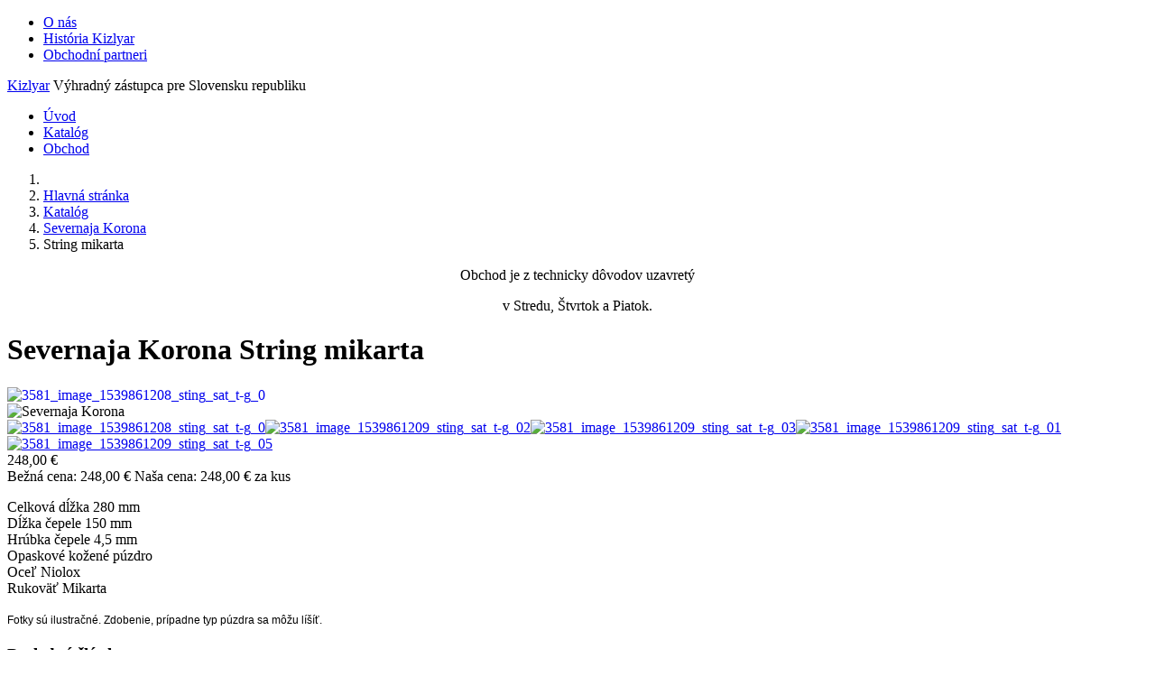

--- FILE ---
content_type: text/html; charset=utf-8
request_url: http://kizlyar.sk/katalog/item/753-string-mikarta/category_pathway-38
body_size: 7610
content:


<!DOCTYPE html>
<html lang="sk-sk" xmlns:jdoc="http://www.w3.org/2001/XMLSchema">
<head>
	<meta http-equiv="X-UA-Compatible" content="IE=edge,chrome=1">
	<meta name="viewport" content="width=device-width, initial-scale=1.0" />
	<meta name="author" content="DanielTorscho.com - Freelance web designer and developer">
	<link rel="shortcut icon" href="/favicon.png">
	<script type="text/javascript" src="/templates/kizlyar/js/plugins/jquery.min.js?build=20"></script>
	<script type="text/javascript" src="/templates/kizlyar/js/template.js?build=20"></script>
	<base href="http://kizlyar.sk/katalog/item/753-string-mikarta/category_pathway-38" />
	<meta http-equiv="content-type" content="text/html; charset=utf-8" />
	<meta name="description" content="Výhradný obchodný zástupca firmy Kizlyar. Spoločnosť sa zameriava na výrobu remeselne vyrábaných nerezových nožov a chladných zbraní rôznych druhov." />
	<title>String mikarta - Kizlyar.sk</title>
	<link href="/templates/kizlyar/favicon.ico" rel="shortcut icon" type="image/vnd.microsoft.icon" />
	<link href="/media/com_hikashop/css/hikashop.css?v=430" rel="stylesheet" type="text/css" />
	<link href="/media/com_hikashop/css/font-awesome.css?v=5.2.0" rel="stylesheet" type="text/css" />
	<link href="/media/system/css/modal.css?20c96f4d1d55141f9790357e176e6eba" rel="stylesheet" type="text/css" />
	<link href="/templates/kizlyar/css/template.css?build=20" rel="stylesheet" type="text/css" />
	<link href="/media/com_hikashop/css/notify-metro.css?v=430" rel="stylesheet" type="text/css" />
	<script type="application/json" class="joomla-script-options new">{"csrf.token":"8c18be0f24b1c9c84f6c562ce6a7b0f3","system.paths":{"root":"","base":""}}</script>
	<script src="/media/jui/js/jquery-noconflict.js?20c96f4d1d55141f9790357e176e6eba" type="text/javascript"></script>
	<script src="/media/com_hikashop/js/hikashop.js?v=430" type="text/javascript"></script>
	<script src="/media/system/js/mootools-core.js?20c96f4d1d55141f9790357e176e6eba" type="text/javascript"></script>
	<script src="/media/system/js/core.js?20c96f4d1d55141f9790357e176e6eba" type="text/javascript"></script>
	<script src="/media/system/js/modal.js?20c96f4d1d55141f9790357e176e6eba" type="text/javascript"></script>
	<script src="/media/com_hikashop/js/notify.min.js?v=430" type="text/javascript"></script>
	<script src="/plugins/hikashop/cartnotify/media/notify.js" type="text/javascript"></script>
	<script type="text/javascript">

if(!window.localPage) window.localPage = {};
window.localPage.cartRedirect = function(cid,pid,resp){window.location="/katalog/checkout";};
window.localPage.wishlistRedirect = function(cid,pid,resp){window.location="/katalog/product/listing";};

		jQuery(function($) {
			SqueezeBox.initialize({});
			initSqueezeBox();
			$(document).on('subform-row-add', initSqueezeBox);

			function initSqueezeBox(event, container)
			{
				SqueezeBox.assign($(container || document).find('a.modal').get(), {
					parse: 'rel'
				});
			}
		});

		window.jModalClose = function () {
			SqueezeBox.close();
		};

		// Add extra modal close functionality for tinyMCE-based editors
		document.onreadystatechange = function () {
			if (document.readyState == 'interactive' && typeof tinyMCE != 'undefined' && tinyMCE)
			{
				if (typeof window.jModalClose_no_tinyMCE === 'undefined')
				{
					window.jModalClose_no_tinyMCE = typeof(jModalClose) == 'function'  ?  jModalClose  :  false;

					jModalClose = function () {
						if (window.jModalClose_no_tinyMCE) window.jModalClose_no_tinyMCE.apply(this, arguments);
						tinyMCE.activeEditor.windowManager.close();
					};
				}

				if (typeof window.SqueezeBoxClose_no_tinyMCE === 'undefined')
				{
					if (typeof(SqueezeBox) == 'undefined')  SqueezeBox = {};
					window.SqueezeBoxClose_no_tinyMCE = typeof(SqueezeBox.close) == 'function'  ?  SqueezeBox.close  :  false;

					SqueezeBox.close = function () {
						if (window.SqueezeBoxClose_no_tinyMCE)  window.SqueezeBoxClose_no_tinyMCE.apply(this, arguments);
						tinyMCE.activeEditor.windowManager.close();
					};
				}
			}
		};
		
jQuery.notify.defaults({"arrowShow":false,"globalPosition":"top right","elementPosition":"top right","clickToHide":true,"autoHideDelay":5000,"autoHide":true});
window.cartNotifyParams = {"reference":"global","img_url":"\/media\/com_hikashop\/images\/icons\/icon-32-newproduct.png","redirect_url":"","redirect_delay":4000,"title":"Product added to the cart","text":"Tovar bol \u00faspe\u0161ne vlo\u017een\u00fd do ko\u0161\u00edka.","wishlist_title":"Product added to the wishlist","wishlist_text":"Produkt \u00faspe\u0161ne pridan\u00fd do zoznamu prian\u00ed","list_title":"Products added to the cart","list_text":"Products successfully added to the cart","list_wishlist_title":"Products added to the wishlist","list_wishlist_text":"Products successfully added to the wishlist","err_title":"Product not added to the cart","err_text":"Product not added to the cart","err_wishlist_title":"Product not added to the wishlist","err_wishlist_text":"Product not added to the wishlist"};

	</script>
	<link rel="canonical" href="http://kizlyar.sk/katalog/item/753-string-mikarta/category_pathway-38" />

	</head>

<body>
	<div class="container-full hidden-print" id="tpl-top">

		<div class="container">

			<div class="row">

				<div class="col-md-12">

					<div id="topmenu-left">
						<ul class="nav menu">
<li class="item-105"><a href="/o-nas" >O nás</a></li><li class="item-106"><a href="/historia-kizlyar" >História Kizlyar</a></li><li class="item-140"><a href="/obchodni-partneri" >Obchodní partneri</a></li></ul>

					</div>

					<div id="topmenu-right">
						
					</div>

					<div class="clear"></div>


				</div>
			</div>

		</div>

	</div>

	<div class="container-full" id="tpl-header">
		<div class="container">
			<div class="row">
				<div class="col-md-12">
					<div id="header-logo" class="hidden-xs">
						<a href="http://kizlyar.sk/">Kizlyar</a>
													<span>Výhradný zástupca pre Slovensku republiku</span>
												<div id="logo-stamp"></div>
					</div>
					<div id="tpl-mainmenu">
						<ul class="nav menu" id="mainmenu">
<li class="item-101"><a href="/" >Úvod</a></li><li class="item-162 current active"><a href="/katalog" >Katalóg</a></li><li class="item-103"><a href="/obchod" >Obchod</a></li></ul>

					</div>
				</div>
			</div>
		</div>
	</div>

	<div class="container-full" id="tpl-showcase">
		<div class="container">
			<div class="row">
				<div class="col-md-12 hidden-xs">
								</div>
			</div>
		</div>
	</div>

		<div class="container-full hidden-print" id="tpl-breadcrumbs">
		<div class="container">
			<div class="row dropshadow01">
				
<ol class="breadcrumb">
	<li><span class="divider" title="Nachádzate sa tu: "><i class="fa fa-home"></i></span></li><li><a href="/" class="pathway">Hlavná stránka</a><span class="divider"></span></li><li><a href="/katalog" class="pathway">Katalóg</a><span class="divider"></span></li><li><a href="/katalog/category/38-severnaja-korona" class="pathway">Severnaja Korona</a><span class="divider"></span></li><li class="active"><span>String mikarta</span></li></ol>

			</div>
		</div>
	</div>
	
	        	

	<div class="container-full" id="tpl-bodycontent">
		<div class="container">
			<div class="row">
      			

<div class="custom"  >
	<div class="alert alert-info">
<p style="text-align: center;">Obchod je z technicky dôvodov uzavretý</p>
<p style="text-align: center;">v Stredu, Štvrtok a Piatok.</p>
</div></div>

								<main id="content" role="main" class="col-sm-9">
					
<div id="system-message-container">
</div>
					
<div id="hikashop_product_String_mikarta_page" class="hikashop_product_page">
<div class='clear_both'></div>	<form action="/katalog/product/updatecart" method="post" name="hikashop_product_form" enctype="multipart/form-data">
	


<div id="hikashop_product_top_part" class="hikashop_product_top_part">
	<h1 class="page-header">
		Severnaja Korona		<span id="hikashop_product_name_main">
			String mikarta		</span>
	</h1>
</div>
<div id="hikashop_product_left_part" class="col-sm-6">
	<div id="hikashop_product_image_main" class="hikashop_global_image_div" style="">
	<div id="hikashop_main_image_div" class="hikashop_main_image_div img-responsive">
		
				<div class="hikashop_product_main_image_thumb" id="hikashop_image_main_thumb_div">
					<div class="hikashop_product_main_image">
						<div class="hikashop_product_main_image_subdiv">
						<a onclick="return window.localPage.openImage('hikashop_main_image');" href="/media/com_hikashop/upload/3581_image_1539861208_sting_sat_t-g_0.jpg" data-rel="{handler:'image'}" target="_blank"><img class="img-thumbnail" id="hikashop_main_image" style="display:inline-block;vertical-align:middle" title="String mikarta" alt="3581_image_1539861208_sting_sat_t-g_0" src="/media/com_hikashop/upload/thumbnails/175x265/3581_image_1539861208_sting_sat_t-g_0.jpg"/></a>
							<div class="item-manufacturer visible-md visible-lg man-severnaja-korona">
								<img src="/media/com_hikashop/upload//logo-nordcrown.jpg" alt="Severnaja Korona" title="<strong>Výrobca:</strong> Severnaja Korona" width="auto" height="100" class="img-responsive" data-toggle="tooltip" />
							</div>

						</div>
					</div>
				</div>
				</div>
	<div id="hikashop_small_image_div" class="hikashop_small_image_div">
		<a class="col-xs-3" onmouseover="return window.localPage.changeImage(this, 'hikashop_main_image', '/media/com_hikashop/upload/thumbnails/175x265/3581_image_1539861208_sting_sat_t-g_0.jpg', 262, 175, 'String mikarta', '3581_image_1539861208_sting_sat_t-g_0');" onclick="SqueezeBox.fromElement(this,{parse:'data-rel'});return false;" id="hikashop_first_thumbnail" href="/media/com_hikashop/upload/3581_image_1539861208_sting_sat_t-g_0.jpg" data-rel="{handler:'image'}" target="_blank"><img class="hikashop_child_image img-thumbnail" title="String mikarta" alt="3581_image_1539861208_sting_sat_t-g_0" src="/media/com_hikashop/upload/thumbnails/175x265/3581_image_1539861208_sting_sat_t-g_0.jpg"/></a><a class="col-xs-3" onmouseover="return window.localPage.changeImage(this, 'hikashop_main_image', '/media/com_hikashop/upload/thumbnails/175x265/3581_image_1539861209_sting_sat_t-g_02.jpg', 262, 175, 'String mikarta', '3581_image_1539861209_sting_sat_t-g_02');" onclick="SqueezeBox.fromElement(this,{parse:'data-rel'});return false;" href="/media/com_hikashop/upload/3581_image_1539861209_sting_sat_t-g_02.jpg" data-rel="{handler:'image'}" target="_blank"><img class="hikashop_child_image img-thumbnail" title="String mikarta" alt="3581_image_1539861209_sting_sat_t-g_02" src="/media/com_hikashop/upload/thumbnails/175x265/3581_image_1539861209_sting_sat_t-g_02.jpg"/></a><a class="col-xs-3" onmouseover="return window.localPage.changeImage(this, 'hikashop_main_image', '/media/com_hikashop/upload/thumbnails/175x265/3581_image_1539861209_sting_sat_t-g_03.jpg', 262, 175, 'String mikarta', '3581_image_1539861209_sting_sat_t-g_03');" onclick="SqueezeBox.fromElement(this,{parse:'data-rel'});return false;" href="/media/com_hikashop/upload/3581_image_1539861209_sting_sat_t-g_03.jpg" data-rel="{handler:'image'}" target="_blank"><img class="hikashop_child_image img-thumbnail" title="String mikarta" alt="3581_image_1539861209_sting_sat_t-g_03" src="/media/com_hikashop/upload/thumbnails/175x265/3581_image_1539861209_sting_sat_t-g_03.jpg"/></a><a class="col-xs-3" onmouseover="return window.localPage.changeImage(this, 'hikashop_main_image', '/media/com_hikashop/upload/thumbnails/175x265/3581_image_1539861209_sting_sat_t-g_01.jpg', 262, 175, 'String mikarta', '3581_image_1539861209_sting_sat_t-g_01');" onclick="SqueezeBox.fromElement(this,{parse:'data-rel'});return false;" href="/media/com_hikashop/upload/3581_image_1539861209_sting_sat_t-g_01.jpg" data-rel="{handler:'image'}" target="_blank"><img class="hikashop_child_image img-thumbnail" title="String mikarta" alt="3581_image_1539861209_sting_sat_t-g_01" src="/media/com_hikashop/upload/thumbnails/175x265/3581_image_1539861209_sting_sat_t-g_01.jpg"/></a><a class="col-xs-3" onmouseover="return window.localPage.changeImage(this, 'hikashop_main_image', '/media/com_hikashop/upload/thumbnails/175x265/3581_image_1539861209_sting_sat_t-g_05.jpg', 262, 175, 'String mikarta', '3581_image_1539861209_sting_sat_t-g_05');" onclick="SqueezeBox.fromElement(this,{parse:'data-rel'});return false;" href="/media/com_hikashop/upload/3581_image_1539861209_sting_sat_t-g_05.jpg" data-rel="{handler:'image'}" target="_blank"><img class="hikashop_child_image img-thumbnail" title="String mikarta" alt="3581_image_1539861209_sting_sat_t-g_05" src="/media/com_hikashop/upload/thumbnails/175x265/3581_image_1539861209_sting_sat_t-g_05.jpg"/></a>	</div>
</div>
<script type="text/javascript">
if(!window.localPage)
	window.localPage = {};
if(!window.localPage.images)
	window.localPage.images = {};
window.localPage.changeImage = function(el, id, url, width, height, title, alt) {
	var d = document, target = d.getElementById(id);
	if(!target) return false;
	target.src = url;
	target.width = width;
	target.height = height;
	target.title = title;
	target.alt = alt;
	window.localPage.images[id] = el;
	return false;
};
window.localPage.openImage = function(id) {
	if(!window.localPage.images[id])
		window.localPage.images[id] = document.getElementById('hikashop_first_thumbnail');
	window.localPage.images[id].click();
	return false;
};
</script>
</div>

<div id="hikashop_product_right_part" class="col-sm-6">

		<div class="well well-sm">
		<div id="hikashop_product_price_main" class="hikashop_product_price_main">
			
<div class="hidden">
	</div>

<div class="hidden">
	</div>


	



<div class="product-prices-detailed">
			<div class="product-price-front">
			248,00 €		</div>
		<span class="hikashop_product_msrp_price hikashop_product_price_full">
		<span class="hikashop_product_msrp_price_title">
		Bežná cena:		</span>
		<span class="hikashop_product_price">
		248,00 €		</span>
	</span>

	<span class="hikashop_product_price_full">
	<span class="hikashop_product_our_price_title">Naša cena:</span> <span class="hikashop_product_price hikashop_product_price_0">248,00 €</span> <span class="hikashop_product_price_per_unit"> za kus</span></span>
</div>
		</div>
	</div>
	
	
	
		
				<div id="hikashop_product_quantity_main" class="hikashop_product_quantity_main">
					</div>
		<div id="hikashop_product_contact_main" class="hikashop_product_contact_main">
			</div>
		<span id="hikashop_product_id_main" class="hikashop_product_id_main">
		<input type="hidden" name="product_id" value="753" />
	</span>
	
</div>
<div class="clearfix"></div>
<div id="hikashop_product_bottom_part" class="hikashop_product_bottom_part">
		<div id="hikashop_product_description_main" class="hikashop_product_description_main">
		<div id="hikashop_product_description_main" class="hikashop_product_description_main">
<p><span id="result_box" lang="sk">Celková dĺžka 280 mm<br />Dĺžka čepele 150 mm<br />Hrúbka čepele 4,5 mm<br />Opaskové kožené púzdro<br />Oceľ Niolox<br />Rukoväť Mikarta<br /></span></p>
<p><span lang="sk"><span style="font-size: 12px;"><span style="font-family: arial,helvetica,sans-serif;">Fotky sú ilustračné. Zdobenie, prípadne typ púzdra sa môžu líšíť.</span></span></span></p>
</div>	</div>
	<span id="hikashop_product_url_main" class="hikashop_product_url_main">
			</span>
	<div id="hikashop_product_files_main" class="hikashop_product_files_main">
	</div>
		</div>
			<input type="hidden" name="cart_type" id="type" value="cart"/>
		<input type="hidden" name="add" value="1"/>
		<input type="hidden" name="ctrl" value="product"/>
		<input type="hidden" name="task" value="updatecart"/>
		<input type="hidden" name="return_url" value="L2thdGFsb2cvY2hlY2tvdXQ%3D"/>
		<div class="clearfix"></div>
	</form>
					<div class="hikashop_submodules" id="hikashop_submodules">

					</div>
		<div class="hikashop_external_comments" id="hikashop_external_comments" style="clear:both">
				</div></div>
<!--  HikaShop Component powered by http://www.hikashop.com -->
		<!-- version Starter : 4.3.0 [2005111127] -->
				</main>
									<div id="tpl-sidebarright" class="col-sm-3 hidden-xs">
						<div class="sidebar-nav">
									<div class="moduletable">
							<h3>Posledné články</h3>
						<ol class="category-module">
			<li>
										<a class="mod-articles-category-title " href="/11-spravy/31-7-62x39-fmj-100ks-skladom">
				 7,62x39 FMJ/100ks skladom!				</a>
			
			
			
			
			
						<div class="clearfix"></div>
		</li>
			<li>
										<a class="mod-articles-category-title " href="/11-spravy/110-novinka-glock-48-skladom">
				 Novinka: Glock 48 skladom				</a>
			
			
			
			
			
						<div class="clearfix"></div>
		</li>
			<li>
										<a class="mod-articles-category-title " href="/11-spravy/16-7-62x39-fmj-balene-po-100ks-skladom">
				7,62x39 FMJ/100ks skladom!				</a>
			
			
			
			
			
						<div class="clearfix"></div>
		</li>
			<li>
										<a class="mod-articles-category-title " href="/11-spravy/40-akcia-na-tovar-znacky-splav-20">
				Akcia na tovar značky Splav -20%				</a>
			
			
			
			
			
						<div class="clearfix"></div>
		</li>
			<li>
										<a class="mod-articles-category-title " href="/11-spravy/35-akcia-bunda-alpha-industries">
				Akcia: Bunda alpha industries				</a>
			
			
			
			
			
						<div class="clearfix"></div>
		</li>
			<li>
										<a class="mod-articles-category-title " href="/11-spravy/108-akcia-leupold-vx-3l-3-5-10x56">
				Akcia: Leupold VX-3L 3,5-10x56				</a>
			
			
			
			
			
						<div class="clearfix"></div>
		</li>
			<li>
										<a class="mod-articles-category-title " href="/11-spravy/107-armasight-vulcan-4-5x-gen-2-hdi-mg-akcia">
				Armasight Vulcan 4,5x gen 2+ HDi MG - AKCIA				</a>
			
			
			
			
			
						<div class="clearfix"></div>
		</li>
			<li>
										<a class="mod-articles-category-title " href="/11-spravy/19-armasight-vulcan-4-5x-gen-2-hdi-skladom">
				Armasight Vulcan 4,5x gen 2+ HDi Skladom!!!				</a>
			
			
			
			
			
						<div class="clearfix"></div>
		</li>
			<li>
										<a class="mod-articles-category-title " href="/11-spravy/80-arsenal-firearms-strike-one-skladom">
				Arsenal Firearms: Strike one skladom				</a>
			
			
			
			
			
						<div class="clearfix"></div>
		</li>
			<li>
										<a class="mod-articles-category-title " href="/11-spravy/36-blaser-r8-professional-success-leather">
				Blaser R8 Professional Success Leather				</a>
			
			
			
			
			
						<div class="clearfix"></div>
		</li>
			<li>
										<a class="mod-articles-category-title " href="/11-spravy/58-cz-557-na-sklade">
				CZ 557 na sklade!				</a>
			
			
			
			
			
						<div class="clearfix"></div>
		</li>
			<li>
										<a class="mod-articles-category-title " href="/11-spravy/83-naskladnenie-tovaru-2">
				Doplnenie zásob				</a>
			
			
			
			
			
						<div class="clearfix"></div>
		</li>
			<li>
										<a class="mod-articles-category-title " href="/11-spravy/82-glock-19-gen-5-skladom">
				Glock 19 Gen. 5 skladom!				</a>
			
			
			
			
			
						<div class="clearfix"></div>
		</li>
			<li>
										<a class="mod-articles-category-title " href="/11-spravy/25-glock-43-na-sklade">
				Glock 43 na sklade!				</a>
			
			
			
			
			
						<div class="clearfix"></div>
		</li>
			<li>
										<a class="mod-articles-category-title " href="/11-spravy/53-hs-produkt-xdm-9-3-8-compact-na-sklade">
				HS produkt XDM-9 3,8" compact na sklade				</a>
			
			
			
			
			
						<div class="clearfix"></div>
		</li>
			<li>
										<a class="mod-articles-category-title " href="/11-spravy/116-kizlyar-novinky">
				Kizlyar novinky				</a>
			
			
			
			
			
						<div class="clearfix"></div>
		</li>
			<li>
										<a class="mod-articles-category-title " href="/11-spravy/47-komfortne-ubytovanie-v-stylovom-apartmane">
				Komfortné ubytovanie v štýlovom apartmáne!				</a>
			
			
			
			
			
						<div class="clearfix"></div>
		</li>
			<li>
										<a class="mod-articles-category-title " href="/11-spravy/114-kratke-zbrane-skladom">
				Krátke zbrane skladom				</a>
			
			
			
			
			
						<div class="clearfix"></div>
		</li>
			<li>
										<a class="mod-articles-category-title " href="/11-spravy/24-mr-blade-havoc-hokum-na-sklade">
				Mr. Blade Havoc, Hokum na sklade!				</a>
			
			
			
			
			
						<div class="clearfix"></div>
		</li>
			<li>
										<a class="mod-articles-category-title " href="/11-spravy/27-mr-blade-bland-na-sklade">
				Mr.Blade Bland na sklade!				</a>
			
			
			
			
			
						<div class="clearfix"></div>
		</li>
			<li>
										<a class="mod-articles-category-title " href="/11-spravy/96-naradie-leatherman-skladom">
				Náradie Leatherman skladom!				</a>
			
			
			
			
			
						<div class="clearfix"></div>
		</li>
			<li>
										<a class="mod-articles-category-title " href="/11-spravy/67-nerezova-damaskova-ocel-zladinox-skladom">
				Nerezová Damašková oceľ Zladinox skladom!				</a>
			
			
			
			
			
						<div class="clearfix"></div>
		</li>
			<li>
										<a class="mod-articles-category-title " href="/11-spravy/87-nerezove-damaskove-polotovary-skladom">
				Nerezové damaškové polotovary skladom! 				</a>
			
			
			
			
			
						<div class="clearfix"></div>
		</li>
			<li>
										<a class="mod-articles-category-title " href="/11-spravy/59-nocne-videnie-baigish-25">
				Nočné videnie Baigish 25				</a>
			
			
			
			
			
						<div class="clearfix"></div>
		</li>
			<li>
										<a class="mod-articles-category-title " href="/11-spravy/39-nova-seria-nozov-pre-potapacov-na-sklade">
				Nová séria nožov pre potápačov na sklade!				</a>
			
			
			
			
			
						<div class="clearfix"></div>
		</li>
			<li>
										<a class="mod-articles-category-title " href="/11-spravy/12-nove-modely-na-sklade">
				Nové modely na sklade!				</a>
			
			
			
			
			
						<div class="clearfix"></div>
		</li>
			<li>
										<a class="mod-articles-category-title " href="/11-spravy/28-nove-modely-na-sklade-2">
				Nové modely na sklade!				</a>
			
			
			
			
			
						<div class="clearfix"></div>
		</li>
			<li>
										<a class="mod-articles-category-title " href="/11-spravy/52-nove-modely-nozov-mr-blade">
				Nové modely nožov Mr.Blade				</a>
			
			
			
			
			
						<div class="clearfix"></div>
		</li>
			<li>
										<a class="mod-articles-category-title " href="/11-spravy/54-nove-modely-nozov-mr-blade-2">
				Nové modely nožov Mr.Blade				</a>
			
			
			
			
			
						<div class="clearfix"></div>
		</li>
			<li>
										<a class="mod-articles-category-title " href="/11-spravy/101-nove-modely-nozov-skladom">
				Nové modely nožov skladom!				</a>
			
			
			
			
			
						<div class="clearfix"></div>
		</li>
			<li>
										<a class="mod-articles-category-title " href="/11-spravy/43-nove-modely-nozov-znacky-sander">
				Nové modely nožov značky Sander				</a>
			
			
			
			
			
						<div class="clearfix"></div>
		</li>
			<li>
										<a class="mod-articles-category-title " href="/11-spravy/14-nove-modely-pre-rok-2015-skladom">
				Nové modely pre rok 2015 skladom!				</a>
			
			
			
			
			
						<div class="clearfix"></div>
		</li>
			<li>
										<a class="mod-articles-category-title " href="/11-spravy/70-nove-modely-skladom">
				Nové modely skladom!				</a>
			
			
			
			
			
						<div class="clearfix"></div>
		</li>
			<li>
										<a class="mod-articles-category-title " href="/11-spravy/115-nove-zbrane-skladom">
				Nové zbrane skladom				</a>
			
			
			
			
			
						<div class="clearfix"></div>
		</li>
			<li>
										<a class="mod-articles-category-title " href="/11-spravy/72-nove-zbrane-v-ponuke">
				Nové zbrane v ponuke!				</a>
			
			
			
			
			
						<div class="clearfix"></div>
		</li>
			<li>
										<a class="mod-articles-category-title " href="/11-spravy/18-novinka-na-sklade-yukon-jaeger-3-12x56-to1i">
				Novinka na sklade! Yukon Jaeger 3-12x56 To1i				</a>
			
			
			
			
			
						<div class="clearfix"></div>
		</li>
			<li>
										<a class="mod-articles-category-title " href="/11-spravy/56-novinka-argun-2-lesteny-irtys-lesteny">
				Novinka: Argun-2 leštený, Irtyš leštený				</a>
			
			
			
			
			
						<div class="clearfix"></div>
		</li>
			<li>
										<a class="mod-articles-category-title " href="/11-spravy/90-novinka-beretta-bu9-nano-skladom">
				Novinka: Beretta BU9 Nano skladom!				</a>
			
			
			
			
			
						<div class="clearfix"></div>
		</li>
			<li>
										<a class="mod-articles-category-title " href="/11-spravy/98-novinka-glock-17-19-gen-5-skladom">
				Novinka: Glock 17, 19 Gen.5 skladom				</a>
			
			
			
			
			
						<div class="clearfix"></div>
		</li>
			<li>
										<a class="mod-articles-category-title " href="/11-spravy/91-novinka-glock-19x-skladom">
				Novinka: Glock 19X skladom!				</a>
			
			
			
			
			
						<div class="clearfix"></div>
		</li>
			<li>
										<a class="mod-articles-category-title " href="/11-spravy/109-novinka-glock-43x-skladom">
				Novinka: Glock 43X skladom				</a>
			
			
			
			
			
						<div class="clearfix"></div>
		</li>
			<li>
										<a class="mod-articles-category-title " href="/11-spravy/113-novinka-kimber-custom-tle-rl-ii-em-skladom">
				Novinka: Kimber Custom TLE/RL II EM skladom				</a>
			
			
			
			
			
						<div class="clearfix"></div>
		</li>
			<li>
										<a class="mod-articles-category-title " href="/11-spravy/62-novinka-kizlyar-cerber">
				Novinka: Kizlyar Cerber				</a>
			
			
			
			
			
						<div class="clearfix"></div>
		</li>
			<li>
										<a class="mod-articles-category-title " href="/11-spravy/33-novinka-kizlyar-filin-kizlyar-striks">
				Novinka: Kizlyar Filin, Kizlyar Striks				</a>
			
			
			
			
			
						<div class="clearfix"></div>
		</li>
			<li>
										<a class="mod-articles-category-title " href="/11-spravy/66-novinka-krot-svetly-krot-cierny">
				Novinka: Krot svetlý, Krot čierny				</a>
			
			
			
			
			
						<div class="clearfix"></div>
		</li>
			<li>
										<a class="mod-articles-category-title " href="/11-spravy/68-novinka-mokume-gane">
				Novinka: Mokume-gane				</a>
			
			
			
			
			
						<div class="clearfix"></div>
		</li>
			<li>
										<a class="mod-articles-category-title " href="/11-spravy/88-novinka-mr-blade-protector">
				Novinka: Mr.Blade Protector				</a>
			
			
			
			
			
						<div class="clearfix"></div>
		</li>
			<li>
										<a class="mod-articles-category-title " href="/11-spravy/89-novinka-najnovsie-modely-od-mr-blade-skladom">
				Novinka: najnovšie modely od Mr.Blade skladom!				</a>
			
			
			
			
			
						<div class="clearfix"></div>
		</li>
			<li>
										<a class="mod-articles-category-title " href="/11-spravy/30-novinka-naradie-leatherman">
				Novinka: Náradie Leatherman				</a>
			
			
			
			
			
						<div class="clearfix"></div>
		</li>
			<li>
										<a class="mod-articles-category-title " href="/11-spravy/42-novinka-otvaracie-noze-mr-blade-ht1-ht-2">
				Novinka: Otváracie nože Mr.Blade HT1, HT-2				</a>
			
			
			
			
			
						<div class="clearfix"></div>
		</li>
			<li>
										<a class="mod-articles-category-title " href="/11-spravy/73-novinka-pohl-force">
				Novinka: Pohl Force 				</a>
			
			
			
			
			
						<div class="clearfix"></div>
		</li>
			<li>
										<a class="mod-articles-category-title " href="/11-spravy/75-novinka-sada-vrhaciek-mr-blade-kizlyar-ruz">
				Novinka: sada vrhačiek Mr.Blade + Kizlyar Ruž				</a>
			
			
			
			
			
						<div class="clearfix"></div>
		</li>
			<li>
										<a class="mod-articles-category-title " href="/11-spravy/112-novinka-strelivo-clever-mirage-skladom">
				Novinka: Strelivo Clever Mirage Skladom				</a>
			
			
			
			
			
						<div class="clearfix"></div>
		</li>
			<li>
										<a class="mod-articles-category-title " href="/11-spravy/17-novinka-bajker-2-zlty">
				Novinka! Bajker 2 žltý				</a>
			
			
			
			
			
						<div class="clearfix"></div>
		</li>
			<li>
										<a class="mod-articles-category-title " href="/11-spravy/23-novinka-arsenal-firearms-strike-one-skladom">
				NOVINKA!! Arsenal Firearms Strike One skladom!				</a>
			
			
			
			
			
						<div class="clearfix"></div>
		</li>
			<li>
										<a class="mod-articles-category-title " href="/11-spravy/65-novinky-od-air-zlatoust">
				Novinky od AiR Zlatoust				</a>
			
			
			
			
			
						<div class="clearfix"></div>
		</li>
			<li>
										<a class="mod-articles-category-title " href="/11-spravy/79-novinky-od-mr-blade">
				Novinky od Mr.Blade				</a>
			
			
			
			
			
						<div class="clearfix"></div>
		</li>
			<li>
										<a class="mod-articles-category-title " href="/11-spravy/111-novinky-buran-tajfun-nr-18-cierny-nr-18-zeleny-skladom">
				Novinky: Buran, Tajfun, NR-18 čierny, NR-18 zelený skladom!				</a>
			
			
			
			
			
						<div class="clearfix"></div>
		</li>
			<li>
										<a class="mod-articles-category-title " href="/11-spravy/99-noz-tajga-oat-skladom">
				Nôž Tajga opäť skladom				</a>
			
			
			
			
			
						<div class="clearfix"></div>
		</li>
			<li>
										<a class="mod-articles-category-title " href="/11-spravy/34-oblecenie-deer-hunter-skladom">
				Oblečenie Deer Hunter skladom!				</a>
			
			
			
			
			
						<div class="clearfix"></div>
		</li>
			<li>
										<a class="mod-articles-category-title " href="/11-spravy/21-oblubene-modely-opat-skladom">
				Obľúbené modely opäť skladom!				</a>
			
			
			
			
			
						<div class="clearfix"></div>
		</li>
			<li>
										<a class="mod-articles-category-title " href="/11-spravy/41-oblubene-modely-opat-skladom-2">
				Obľúbené nože z dielne AiR a Kizlyar opäť na sklade!				</a>
			
			
			
			
			
						<div class="clearfix"></div>
		</li>
			<li>
										<a class="mod-articles-category-title " href="/11-spravy/76-pistole-zvs-skladom">
				Pištole ZVS skladom!				</a>
			
			
			
			
			
						<div class="clearfix"></div>
		</li>
			<li>
										<a class="mod-articles-category-title " href="/11-spravy/117-prevadzka-je-prestahovana">
				Prevádzka je presťahovaná				</a>
			
			
			
			
			
						<div class="clearfix"></div>
		</li>
			<li>
										<a class="mod-articles-category-title " href="/11-spravy/97-pripravujeme-polovacky-v-rusku">
				Pripravujeme - Poľovačky v Rusku				</a>
			
			
			
			
			
						<div class="clearfix"></div>
		</li>
			<li>
										<a class="mod-articles-category-title " href="/11-spravy/29-rukavice-holik-skladom">
				Rukavice Holík skladom!				</a>
			
			
			
			
			
						<div class="clearfix"></div>
		</li>
			<li>
										<a class="mod-articles-category-title " href="/11-spravy/103-splav-gorka-3-a-gorka-5-skladom">
				Splav: Gorka 3 a Gorka 5 skladom 				</a>
			
			
			
			
			
						<div class="clearfix"></div>
		</li>
			<li>
										<a class="mod-articles-category-title " href="/11-spravy/38-steiner-military-m5xi-5-25x56-skladom">
				Steiner military m5xi 5-25x56 skladom				</a>
			
			
			
			
			
						<div class="clearfix"></div>
		</li>
			<li>
										<a class="mod-articles-category-title " href="/11-spravy/48-strike-one-opat-skladom">
				Strike one opäť skladom!				</a>
			
			
			
			
			
						<div class="clearfix"></div>
		</li>
			<li>
										<a class="mod-articles-category-title " href="/11-spravy/51-takticke-kuchynske-noze-mr-blade">
				Taktické kuchynské nože Mr.Blade				</a>
			
			
			
			
			
						<div class="clearfix"></div>
		</li>
			<li>
										<a class="mod-articles-category-title " href="/11-spravy/57-tikka-t3x-forest-na-sklade">
				Tikka T3x forest na sklade!				</a>
			
			
			
			
			
						<div class="clearfix"></div>
		</li>
			<li>
										<a class="mod-articles-category-title " href="/11-spravy/95-tikka-t3x-tac-a1-skladom">
				Tikka T3x TAC A1 skladom!				</a>
			
			
			
			
			
						<div class="clearfix"></div>
		</li>
			<li>
										<a class="mod-articles-category-title " href="/11-spravy/77-vypredaj-kozenej-obuvy-znacky-splav-40">
				Výpredaj koženej obuvy značky SPLAV -40%				</a>
			
			
			
			
			
						<div class="clearfix"></div>
		</li>
			<li>
										<a class="mod-articles-category-title " href="/11-spravy/20-vystava-noze-chladne-zbrane-2015">
				Výstava nože a chladné zbrane 2015				</a>
			
			
			
			
			
						<div class="clearfix"></div>
		</li>
			<li>
										<a class="mod-articles-category-title " href="/11-spravy/15-zlava-na-pozorovaci-dalekohlad-baigish-zt-15-60x66">
				Zľava na pozorovací ďalekohlad Baigish ZT 15-60x66 				</a>
			
			
			
			
			
						<div class="clearfix"></div>
		</li>
	</ol>
		</div>
	
						</div>
					</div>
							</div>
		</div>
	</div>

	<div class="container-full hidden-print" id="tpl-footer">
		<div class="container">
			<div class="row">
				<div class="col-xs-12 col-sm-3 hidden-xs">
					
				</div>
				<div class="col-xs-12 col-sm-3">
					
		<div class="footer-block contacts">
						<h5 class="block-title">Kontaktné údaje</h5>
						<div class="block-content">
				

<div class="custom contacts"  >
	<ul>
<li><span class="info"> Petra Pazmaňa 519/9<br /> 92701 Šaľa, SVK <br /> </span>
<div class="clearfix"> </div>
</li>
<li>+421 313 812 003</li>
<li><span class="info">+421 905 876 003</span>
<div class="clearfix"> </div>
</li>
<li><span class="info"> noze@kizlyar.sk<br /></span>
<div class="clearfix"> </div>
</li>
<li><span class="info">Pon - Pia 09:00 - 17:00<br /> Sobota 09:00 - 12:00 </span></li>
</ul></div>
			</div>
		</div>

	
				</div>
				<div class="col-xs-12 col-sm-3 hidden-xs">
					
		<div class="footer-block categories">
						<h5 class="block-title">Kategórie</h5>
						<div class="block-content">
				

<div class="custom categories"  >
	<ul>
<li><a href="/katalog/category/24-umelecke-noze"> Umelecké nože </a></li>
<li><a href="/katalog/category/22-stahovacie-noze"> Sťahovacie nože </a></li>
<li><a href="/katalog/category/21-lovecke-noze"> Lovecké nože </a></li>
<li><a href="/katalog/category/20-turisticke-noze"> Turistické nože </a></li>
<li><a href="/katalog/category/17-damaskove-noze"> Damaškové nože </a></li>
<li><a href="/katalog/category/25-suveniry"> Suvenírne nože </a></li>
<li><a href="/katalog/category/23-skladacie-noze"> Skladacie nože </a></li>
</ul></div>
			</div>
		</div>

	
				</div>
				<div class="col-xs-12 col-sm-3 hidden-xs">
					
		<div class="footer-block images">
						<h5 class="block-title">Náš obchod</h5>
						<div class="block-content">
				

<div class="custom images"  >
	<div class="row">
<div class="block-content">
<div class="col-lg-12 image"><a href="/obchod"><img src="/images/obchod-soldat/obchod-soldat-01_t.jpg" alt="" width="100%" height="100%" /></a></div>
</div>
</div></div>
			</div>
		</div>

	
				</div>
			</div>
		</div>
	</div>


	<div class="container-full" id="tpl-bottom">
		<div class="container">
			<div class="row">
				<div class="col-md-12">
					<ul id="tpl-copyright">
						<li>
							Copyright <a href="/administrator" target="_blank">&copy;</a> 2005 - 2026 <a href="/">Kizlyar.sk</a>
						</li>
						<li>
							Všetký práva vyhradené
						</li>
					</ul>
					<div id="tpl-authorship">
						Developed by <a href="http://www.danieltorscho.com" target="_blank">DanielTorscho.com</a>
					</div>
				</div>
			</div>
		</div>
	</div>

	


	<script type="text/javascript">

		var _gaq = _gaq || [];
		_gaq.push(['_setAccount', 'UA-7829028-1']);
		_gaq.push(['_trackPageview']);

		(function() {
			var ga = document.createElement('script'); ga.type = 'text/javascript'; ga.async = true;
			ga.src = ('https:' == document.location.protocol ? 'https://ssl' : 'http://www') + '.google-analytics.com/ga.js';
			var s = document.getElementsByTagName('script')[0]; s.parentNode.insertBefore(ga, s);
		})();

	</script>

</body>
</html>
